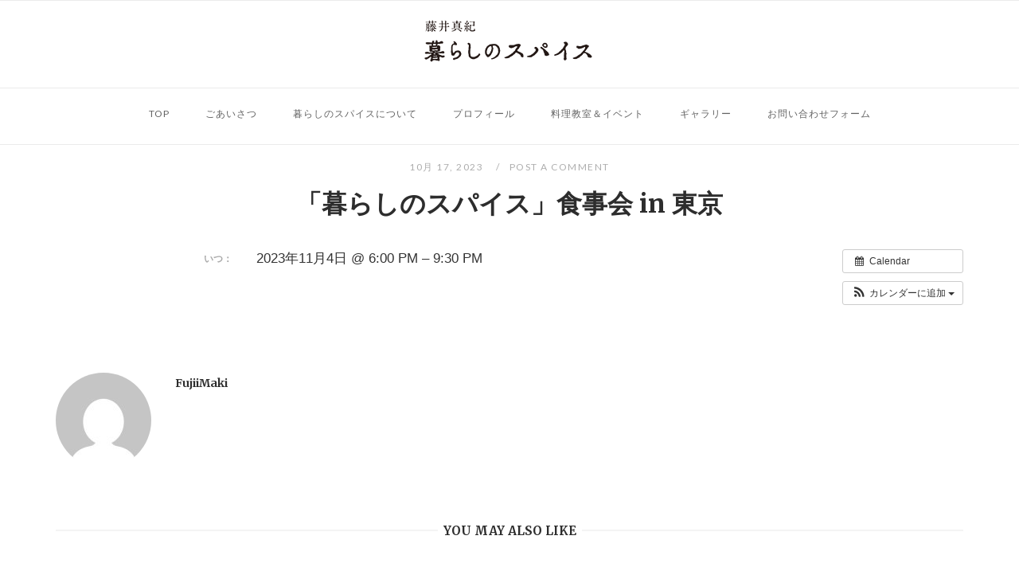

--- FILE ---
content_type: text/html; charset=UTF-8
request_url: http://epice.biz/event/%E3%80%8C%E6%9A%AE%E3%82%89%E3%81%97%E3%81%AE%E3%82%B9%E3%83%91%E3%82%A4%E3%82%B9%E3%80%8D%E9%A3%9F%E4%BA%8B%E4%BC%9A-in-%E6%9D%B1%E4%BA%AC/?instance_id=900
body_size: 7385
content:
<!DOCTYPE html>
<html lang="ja">
<head>
<meta charset="UTF-8">
<meta name="viewport" content="width=device-width, initial-scale=1">
<link rel="profile" href="http://gmpg.org/xfn/11">
<link rel="pingback" href="http://epice.biz/wp/xmlrpc.php">

<title>「暮らしのスパイス」食事会 in 東京 &#8211; 暮らしのスパイス</title>
<link rel='dns-prefetch' href='//fonts.googleapis.com' />
<link rel='dns-prefetch' href='//s.w.org' />
<link rel="alternate" type="application/rss+xml" title="暮らしのスパイス &raquo; フィード" href="http://epice.biz/feed/" />
<link rel="alternate" type="application/rss+xml" title="暮らしのスパイス &raquo; コメントフィード" href="http://epice.biz/comments/feed/" />
<link rel="alternate" type="application/rss+xml" title="暮らしのスパイス &raquo; 「暮らしのスパイス」食事会 in 東京 のコメントのフィード" href="http://epice.biz/event/%e3%80%8c%e6%9a%ae%e3%82%89%e3%81%97%e3%81%ae%e3%82%b9%e3%83%91%e3%82%a4%e3%82%b9%e3%80%8d%e9%a3%9f%e4%ba%8b%e4%bc%9a-in-%e6%9d%b1%e4%ba%ac/feed/" />
		<script type="text/javascript">
			window._wpemojiSettings = {"baseUrl":"https:\/\/s.w.org\/images\/core\/emoji\/11\/72x72\/","ext":".png","svgUrl":"https:\/\/s.w.org\/images\/core\/emoji\/11\/svg\/","svgExt":".svg","source":{"concatemoji":"http:\/\/epice.biz\/wp\/wp-includes\/js\/wp-emoji-release.min.js?ver=4.9.26"}};
			!function(e,a,t){var n,r,o,i=a.createElement("canvas"),p=i.getContext&&i.getContext("2d");function s(e,t){var a=String.fromCharCode;p.clearRect(0,0,i.width,i.height),p.fillText(a.apply(this,e),0,0);e=i.toDataURL();return p.clearRect(0,0,i.width,i.height),p.fillText(a.apply(this,t),0,0),e===i.toDataURL()}function c(e){var t=a.createElement("script");t.src=e,t.defer=t.type="text/javascript",a.getElementsByTagName("head")[0].appendChild(t)}for(o=Array("flag","emoji"),t.supports={everything:!0,everythingExceptFlag:!0},r=0;r<o.length;r++)t.supports[o[r]]=function(e){if(!p||!p.fillText)return!1;switch(p.textBaseline="top",p.font="600 32px Arial",e){case"flag":return s([55356,56826,55356,56819],[55356,56826,8203,55356,56819])?!1:!s([55356,57332,56128,56423,56128,56418,56128,56421,56128,56430,56128,56423,56128,56447],[55356,57332,8203,56128,56423,8203,56128,56418,8203,56128,56421,8203,56128,56430,8203,56128,56423,8203,56128,56447]);case"emoji":return!s([55358,56760,9792,65039],[55358,56760,8203,9792,65039])}return!1}(o[r]),t.supports.everything=t.supports.everything&&t.supports[o[r]],"flag"!==o[r]&&(t.supports.everythingExceptFlag=t.supports.everythingExceptFlag&&t.supports[o[r]]);t.supports.everythingExceptFlag=t.supports.everythingExceptFlag&&!t.supports.flag,t.DOMReady=!1,t.readyCallback=function(){t.DOMReady=!0},t.supports.everything||(n=function(){t.readyCallback()},a.addEventListener?(a.addEventListener("DOMContentLoaded",n,!1),e.addEventListener("load",n,!1)):(e.attachEvent("onload",n),a.attachEvent("onreadystatechange",function(){"complete"===a.readyState&&t.readyCallback()})),(n=t.source||{}).concatemoji?c(n.concatemoji):n.wpemoji&&n.twemoji&&(c(n.twemoji),c(n.wpemoji)))}(window,document,window._wpemojiSettings);
		</script>
		<style type="text/css">
img.wp-smiley,
img.emoji {
	display: inline !important;
	border: none !important;
	box-shadow: none !important;
	height: 1em !important;
	width: 1em !important;
	margin: 0 .07em !important;
	vertical-align: -0.1em !important;
	background: none !important;
	padding: 0 !important;
}
</style>
<link rel='stylesheet' id='ai1ec_style-css'  href='//epice.biz/wp/wp-content/plugins/all-in-one-event-calendar/cache/10e1aa17_ai1ec_parsed_css.css?ver=2.5.28' type='text/css' media='all' />
<link rel='stylesheet' id='contact-form-7-css'  href='http://epice.biz/wp/wp-content/plugins/contact-form-7/includes/css/styles.css?ver=5.0.1' type='text/css' media='all' />
<link rel='stylesheet' id='rss-antenna-style-css'  href='http://epice.biz/wp/wp-content/plugins/rss-antenna/rss-antenna.css?ver=2.2.0' type='text/css' media='all' />
<link rel='stylesheet' id='siteorigin-unwind-style-css'  href='http://epice.biz/wp/wp-content/themes/siteorigin-unwind/style.min.css?ver=1.2.10' type='text/css' media='all' />
<link rel='stylesheet' id='siteorigin-google-web-fonts-css'  href='//fonts.googleapis.com/css?family=Lato%3A300%2C400%7CMerriweather%3A400%2C700&#038;ver=4.9.26' type='text/css' media='all' />
<script type='text/javascript' src='http://epice.biz/wp/?ai1ec_render_js=event.js&#038;is_backend=false&#038;ver=2.5.28'></script>
<script type='text/javascript' src='http://epice.biz/wp/wp-includes/js/jquery/jquery.js?ver=1.12.4'></script>
<script type='text/javascript' src='http://epice.biz/wp/wp-includes/js/jquery/jquery-migrate.min.js?ver=1.4.1'></script>
<link rel='https://api.w.org/' href='http://epice.biz/wp-json/' />
<link rel="EditURI" type="application/rsd+xml" title="RSD" href="http://epice.biz/wp/xmlrpc.php?rsd" />
<link rel="wlwmanifest" type="application/wlwmanifest+xml" href="http://epice.biz/wp/wp-includes/wlwmanifest.xml" /> 
<link rel='prev' title='薬膳講座＠大塚公民館' href='http://epice.biz/event/%e8%96%ac%e8%86%b3%e8%ac%9b%e5%ba%a7%ef%bc%a0%e5%a4%a7%e5%a1%9a%e5%85%ac%e6%b0%91%e9%a4%a8/' />
<link rel='next' title='NHKカルチャー' href='http://epice.biz/event/nhk%e3%82%ab%e3%83%ab%e3%83%81%e3%83%a3%e3%83%bc-15/' />
<meta name="generator" content="WordPress 4.9.26" />
<link rel="canonical" href="http://epice.biz/event/%e3%80%8c%e6%9a%ae%e3%82%89%e3%81%97%e3%81%ae%e3%82%b9%e3%83%91%e3%82%a4%e3%82%b9%e3%80%8d%e9%a3%9f%e4%ba%8b%e4%bc%9a-in-%e6%9d%b1%e4%ba%ac/" />
<link rel='shortlink' href='http://epice.biz/?p=1904' />
<link rel="alternate" type="application/json+oembed" href="http://epice.biz/wp-json/oembed/1.0/embed?url=http%3A%2F%2Fepice.biz%2Fevent%2F%25e3%2580%258c%25e6%259a%25ae%25e3%2582%2589%25e3%2581%2597%25e3%2581%25ae%25e3%2582%25b9%25e3%2583%2591%25e3%2582%25a4%25e3%2582%25b9%25e3%2580%258d%25e9%25a3%259f%25e4%25ba%258b%25e4%25bc%259a-in-%25e6%259d%25b1%25e4%25ba%25ac%2F" />
<link rel="alternate" type="text/xml+oembed" href="http://epice.biz/wp-json/oembed/1.0/embed?url=http%3A%2F%2Fepice.biz%2Fevent%2F%25e3%2580%258c%25e6%259a%25ae%25e3%2582%2589%25e3%2581%2597%25e3%2581%25ae%25e3%2582%25b9%25e3%2583%2591%25e3%2582%25a4%25e3%2582%25b9%25e3%2580%258d%25e9%25a3%259f%25e4%25ba%258b%25e4%25bc%259a-in-%25e6%259d%25b1%25e4%25ba%25ac%2F&#038;format=xml" />
<meta property="og:url" content="http://epice.biz/event/%E3%80%8C%E6%9A%AE%E3%82%89%E3%81%97%E3%81%AE%E3%82%B9%E3%83%91%E3%82%A4%E3%82%B9%E3%80%8D%E9%A3%9F%E4%BA%8B%E4%BC%9A-in-%E6%9D%B1%E4%BA%AC/?instance_id=900" />
<meta property="og:title" content="「暮らしのスパイス」食事会 in 東京 (2023-11-04)" />
<meta property="og:type" content="article" />
<meta property="og:description" content="" />
<meta property="og:image" content="" />
<meta name="twitter:card" content="summary" />
<meta name="twitter:title" content="「暮らしのスパイス」食事会 in 東京 (2023-11-04)" />
<meta name="twitter:description" content="No data" />
<meta name="twitter:image" content="" />
<!-- <meta name="NextGEN" version="2.2.54" /> -->
				<style type="text/css" id="siteorigin-unwind-settings-custom" data-siteorigin-settings="true">
					blockquote { border-left: 3px solid #7c6a00; }     .button:hover,#page #infinite-handle span button:hover,button:hover,input[type="button"]:hover,input[type="reset"]:hover,input[type="submit"]:hover,.woocommerce #respond input#submit:hover,.woocommerce a.button:hover,.woocommerce button.button:hover,.woocommerce #page #infinite-handle span button:hover,#page #infinite-handle span .woocommerce button:hover,.woocommerce input.button:hover,.woocommerce.single-product .cart button:hover { border-color: #7c6a00; color: #7c6a00; } .button:active,#page #infinite-handle span button:active,.button:focus,#page #infinite-handle span button:focus,button:active,button:focus,input[type="button"]:active,input[type="button"]:focus,input[type="reset"]:active,input[type="reset"]:focus,input[type="submit"]:active,input[type="submit"]:focus,.woocommerce #respond input#submit:active,.woocommerce #respond input#submit:focus,.woocommerce a.button:active,.woocommerce a.button:focus,.woocommerce button.button:active,.woocommerce #page #infinite-handle span button:active,#page #infinite-handle span .woocommerce button:active,.woocommerce button.button:focus,.woocommerce #page #infinite-handle span button:focus,#page #infinite-handle span .woocommerce button:focus,.woocommerce input.button:active,.woocommerce input.button:focus,.woocommerce.single-product .cart button:active,.woocommerce.single-product .cart button:focus { border-color: #7c6a00; color: #7c6a00; }   a { color: #7c6a00; } a:hover,a:focus { color: #594500; }    .header-design-4 .main-navigation { padding: calc( 20px /2) 0; }       .comment-navigation a:hover,.posts-navigation a:hover,.post-navigation a:hover { border-color: #7c6a00; color: #7c6a00; }   .pagination .page-numbers:hover { background: #7c6a00; border-color: #7c6a00; }  .pagination .current { background: #7c6a00; border-color: #7c6a00; }    .post-navigation a:hover { color: #7c6a00; }    .breadcrumbs a:hover,.woocommerce .woocommerce-breadcrumb a:hover { color: #7c6a00; }    #secondary .widget a:hover,#colophon .widget a:hover,#masthead-widgets .widget a:hover { color: #7c6a00; }     .widget #wp-calendar tfoot #prev a,.widget #wp-calendar tfoot #next a { color: #7c6a00; } .widget #wp-calendar tfoot #prev a:hover,.widget #wp-calendar tfoot #next a:hover { color: #594500; }       #page .widget_tag_cloud a:hover { background: #7c6a00; border-color: #7c6a00; } #masthead { margin-bottom: 20px; }    #masthead .site-branding { padding: 20px 0; }   .header-design-4 #masthead .site-branding { padding: calc( 20px / 2) 0; } #masthead #masthead-widgets { margin: 20px auto; }      .entry-meta span a:hover { color: #7c6a00; }    .more-link:hover .more-text { border: 2px solid #7c6a00; color: #7c6a00; }  .page-links span:not(.page-links-title) { background: #7c6a00; border: 1px solid #7c6a00; }  .page-links .page-links-title ~ a span:hover { background: #7c6a00; border: 1px solid #7c6a00; }    .blog-layout-grid .archive-entry .more-link .more-text { color: #7c6a00; }   .blog-layout-masonry .archive-entry .more-link .more-text { color: #7c6a00; }   .blog-layout-alternate .archive-entry .entry-content .more-link .more-text { color: #7c6a00; }      .archive .container > .page-header,.search .container > .page-header { margin-bottom: 20px; }                    .jetpack-portfolio-shortcode .portfolio-entry-meta a:hover { color: #7c6a00; }       .comment-list li.comment .comment-reply-link:hover { color: #7c6a00; }  .comment-reply-title #cancel-comment-reply-link:hover { color: #7c6a00; }             @media screen and (max-width: 768px) { .main-navigation .menu-toggle { display: block; } .main-navigation > div, .main-navigation > div ul, .main-navigation .shopping-cart { display: none; } } @media screen and (min-width: 769px) { #mobile-navigation { display: none !important; } .main-navigation > div ul { display: block; } .main-navigation .shopping-cart { display: inline-block; } .main-navigation .menu-toggle { display: none; } }				</style>
						<style type="text/css" id="wp-custom-css">
			.top_menu01 {
	font-size: calc(40% + 1.6vw);
	width: 100%;
	text-align: center;
}

.top_rss_co {
	text-align: left;
	width: calc(80% + 1.25vw);
}

.top_rss_out {
	align-items: center;
	width: 100%;
}

.top_rss_tit {
	text-align: center;
	width: calc(80% + 1.25vw);
	background-color: #EEEAD9;
}

.title_01 {
	text-align: center;
	font-size: 130%;
	width: calc 100%;
	background-color: #EEEAD9;
}

.cc01 {
	text-align: left;
	width: calc(80% + 1.25vw);
	border-right: 1px solid #000000;
	border-left: 1px solid #000000;
	padding : 10px ;
}

.cc02 {
	text-align: left;
	width: calc(80% + 1.25vw);
}

.cc03 {
	text-align: left;
	width: calc(80% + 1.25vw);
	padding : 10px;
}

.cc04 {
	border: 1px solid #eeead9;
	text-align: left;
	width: calc(90% + 1.25vw);
	padding : 10px;
}

.cc05 {
	text-align: left;
	width: calc(90% + 1.25vw);
	border-right: 1px solid #000000;
	border-left: 1px solid #000000;
	padding : 10px ;
}

.pro_tit {
	text-align: center;
	width: 100%;
	background-color: #EEEAD9;
}

.cc06 {
background-color: #EEEAD9;
	text-align: center;
	width: calc(50% + 1.25vw);
	border-right: 1px solid #000000;
	border-left: 1px solid #000000;
	padding : 10px ;
}		</style>
	</head>

<body class="ai1ec_event-template-default single single-ai1ec_event postid-1904 css3-animations header-design-3 no-js no-active-sidebar page-layout-default page-layout-hide-masthead page-layout-hide-footer-widgets wc-columns-3">
<div id="page" class="hfeed site">
	<a class="skip-link screen-reader-text" href="#content">Skip to content</a>

			<header id="masthead" class="site-header">

			
			<div class="top-bar">
    <div class="container">

        <div class="social-search">
                                            </div>

    </div><!-- .container -->

    </div><!-- .top-bar -->

    <div class="container">
        <div class="site-branding">
            <a href="http://epice.biz/" rel="home">
			<span class="screen-reader-text">Home</span><img width="222" height="61" src="http://epice.biz/wp/wp-content/uploads/logo-1.png" class="attachment-full size-full" alt="" /></a>                    </div><!-- .site-branding -->
    </div><!-- .container -->

<div class="main-navigation-bar sticky-bar ">
    <div class="container">
        	<nav id="site-navigation" class="main-navigation" role="navigation">
		<button id="mobile-menu-button" class="menu-toggle" aria-controls="primary-menu" aria-expanded="false">				<svg version="1.1" class="svg-icon-menu" xmlns="http://www.w3.org/2000/svg" xmlns:xlink="http://www.w3.org/1999/xlink" width="27" height="32" viewBox="0 0 27 32">
					<path d="M27.429 24v2.286q0 0.464-0.339 0.804t-0.804 0.339h-25.143q-0.464 0-0.804-0.339t-0.339-0.804v-2.286q0-0.464 0.339-0.804t0.804-0.339h25.143q0.464 0 0.804 0.339t0.339 0.804zM27.429 14.857v2.286q0 0.464-0.339 0.804t-0.804 0.339h-25.143q-0.464 0-0.804-0.339t-0.339-0.804v-2.286q0-0.464 0.339-0.804t0.804-0.339h25.143q0.464 0 0.804 0.339t0.339 0.804zM27.429 5.714v2.286q0 0.464-0.339 0.804t-0.804 0.339h-25.143q-0.464 0-0.804-0.339t-0.339-0.804v-2.286q0-0.464 0.339-0.804t0.804-0.339h25.143q0.464 0 0.804 0.339t0.339 0.804z"></path>
				</svg>
			</button>
		<div class="menu-mainmanu-container"><ul id="primary-menu" class="menu"><li id="menu-item-211" class="menu-item menu-item-type-post_type menu-item-object-page menu-item-home menu-item-211"><a href="http://epice.biz/">TOP</a></li>
<li id="menu-item-208" class="menu-item menu-item-type-post_type menu-item-object-page menu-item-208"><a href="http://epice.biz/greeting/">ごあいさつ</a></li>
<li id="menu-item-209" class="menu-item menu-item-type-post_type menu-item-object-page menu-item-209"><a href="http://epice.biz/about/">暮らしのスパイスについて</a></li>
<li id="menu-item-210" class="menu-item menu-item-type-post_type menu-item-object-page menu-item-210"><a href="http://epice.biz/profile/">プロフィール</a></li>
<li id="menu-item-212" class="menu-item menu-item-type-post_type menu-item-object-page menu-item-212"><a href="http://epice.biz/school/">料理教室＆イベント</a></li>
<li id="menu-item-213" class="menu-item menu-item-type-post_type menu-item-object-page menu-item-213"><a href="http://epice.biz/gallery/">ギャラリー</a></li>
<li id="menu-item-214" class="menu-item menu-item-type-post_type menu-item-object-page menu-item-214"><a href="http://epice.biz/inquiry/">お問い合わせフォーム</a></li>
</ul></div>			</nav><!-- #site-navigation -->
	<div id="mobile-navigation"></div>
	    </div>
</div><!-- .main-navigation-bar -->

		</header><!-- #masthead -->
	
	<div id="content" class="site-content">
		<div class="container">

	
	<div id="primary" class="content-area">
		<main id="main" class="site-main">

		
<article id="post-1904" class="entry post-1904 ai1ec_event type-ai1ec_event status-publish hentry post">

	<header class="entry-header">
		<div class="entry-meta">
			
	
			<span class="entry-date">
							10月 17, 2023					</span>
	
	
	<span class="entry-comments"><a href="http://epice.biz/event/%e3%80%8c%e6%9a%ae%e3%82%89%e3%81%97%e3%81%ae%e3%82%b9%e3%83%91%e3%82%a4%e3%82%b9%e3%80%8d%e9%a3%9f%e4%ba%8b%e4%bc%9a-in-%e6%9d%b1%e4%ba%ac/#respond">Post a Comment</a></span>
		</div><!-- .entry-meta -->
					<h1 class="entry-title">「暮らしのスパイス」食事会 in 東京</h1>			</header><!-- .entry-header -->

	
	<div class="entry-content">
		<div class="timely ai1ec-single-event
	ai1ec-event-id-1904
	ai1ec-event-instance-id-900
		">

<a id="ai1ec-event"></a>

<div class="ai1ec-actions">
	<div class="ai1ec-btn-group-vertical ai1ec-clearfix">
		<a class="ai1ec-calendar-link ai1ec-btn ai1ec-btn-default ai1ec-btn-sm
        ai1ec-tooltip-trigger "
    href="http://epice.biz/calendar/"
    
    data-placement="left"
    title="すべてのイベントを見る">
    <i class="ai1ec-fa ai1ec-fa-calendar ai1ec-fa-fw"></i>
    <span class="ai1ec-hidden-xs">Calendar</span>
</a>
	</div>

	<div class="ai1ec-btn-group-vertical ai1ec-clearfix">
							<div class="ai1ec-subscribe-dropdown ai1ec-dropdown ai1ec-btn
	ai1ec-btn-default ai1ec-btn-sm">
	<span role="button" class="ai1ec-dropdown-toggle ai1ec-subscribe"
			data-toggle="ai1ec-dropdown">
		<i class="ai1ec-fa ai1ec-icon-rss ai1ec-fa-lg ai1ec-fa-fw"></i>
		<span class="ai1ec-hidden-xs">
							カレンダーに追加
						<span class="ai1ec-caret"></span>
		</span>
	</span>
			<ul class="ai1ec-dropdown-menu ai1ec-pull-right" role="menu">
		<li>
			<a class="ai1ec-tooltip-trigger ai1ec-tooltip-auto" target="_blank"
				data-placement="left" title="このURLをご自分のTimelyカレンダーにコピーするか、クリックしてあなたのリッチテキストのカレンダーに追加してください。"
				href="http&#x3A;&#x2F;&#x2F;epice.biz&#x2F;&#x3F;plugin&#x3D;all-in-one-event-calendar&amp;controller&#x3D;ai1ec_exporter_controller&amp;action&#x3D;export_events&amp;ai1ec_post_ids&#x3D;1904">
				<i class="ai1ec-fa ai1ec-fa-lg ai1ec-fa-fw ai1ec-icon-timely"></i>
				Timelyカレンダーに追加
			</a>
		</li>
		<li>
			<a class="ai1ec-tooltip-trigger ai1ec-tooltip-auto" target="_blank"
			  data-placement="left" title="このカレンダーをGoogleカレンダーに登録"
			  href="https://www.google.com/calendar/render?cid=http&#x25;3A&#x25;2F&#x25;2Fepice.biz&#x25;2F&#x25;3Fplugin&#x25;3Dall-in-one-event-calendar&#x25;26controller&#x25;3Dai1ec_exporter_controller&#x25;26action&#x25;3Dexport_events&#x25;26ai1ec_post_ids&#x25;3D1904&#x25;26no_html&#x25;3Dtrue&#x25;26&#x25;26">
				<i class="ai1ec-fa ai1ec-icon-google ai1ec-fa-lg ai1ec-fa-fw"></i>
				Googleに追加
			</a>
		</li>
		<li>
			<a class="ai1ec-tooltip-trigger ai1ec-tooltip-auto" target="_blank"
			  data-placement="left" title="このカレンダーをMS Outlookに登録"
			  href="webcal&#x3A;&#x2F;&#x2F;epice.biz&#x2F;&#x3F;plugin&#x3D;all-in-one-event-calendar&amp;controller&#x3D;ai1ec_exporter_controller&amp;action&#x3D;export_events&amp;ai1ec_post_ids&#x3D;1904&amp;no_html&#x3D;true">
				<i class="ai1ec-fa ai1ec-icon-windows ai1ec-fa-lg ai1ec-fa-fw"></i>
				Outlookに追加
			</a>
		</li>
		<li>
			<a class="ai1ec-tooltip-trigger ai1ec-tooltip-auto" target="_blank"
			  data-placement="left" title="このカレンダーをAppleカレンダー/iCalに登録"
			  href="webcal&#x3A;&#x2F;&#x2F;epice.biz&#x2F;&#x3F;plugin&#x3D;all-in-one-event-calendar&amp;controller&#x3D;ai1ec_exporter_controller&amp;action&#x3D;export_events&amp;ai1ec_post_ids&#x3D;1904&amp;no_html&#x3D;true">
				<i class="ai1ec-fa ai1ec-icon-apple ai1ec-fa-lg ai1ec-fa-fw"></i>
				Appleカレンダーに追加
			</a>
		</li>
		<li>
						<a class="ai1ec-tooltip-trigger ai1ec-tooltip-auto"
			  data-placement="left" title="このカレンダーを別なプレーンテキストのカレンダーに登録"
			  href="http&#x3A;&#x2F;&#x2F;epice.biz&#x2F;&#x3F;plugin&#x3D;all-in-one-event-calendar&amp;controller&#x3D;ai1ec_exporter_controller&amp;action&#x3D;export_events&amp;ai1ec_post_ids&#x3D;1904&amp;no_html&#x3D;true">
				<i class="ai1ec-fa ai1ec-icon-calendar ai1ec-fa-fw"></i>
				その他のカレンダーに追加
			</a>
		</li>
		<li>
			<a class="ai1ec-tooltip-trigger ai1ec-tooltip-auto"
			  data-placement="left" title=""
			  href="http&#x3A;&#x2F;&#x2F;epice.biz&#x2F;&#x3F;plugin&#x3D;all-in-one-event-calendar&amp;controller&#x3D;ai1ec_exporter_controller&amp;action&#x3D;export_events&amp;ai1ec_post_ids&#x3D;1904&xml=true">
				<i class="ai1ec-fa ai1ec-fa-file-text ai1ec-fa-lg ai1ec-fa-fw"></i>
				Export to XML
			</a>
		</li>
	</ul>
</div>

			</div>

	</div>

			<div class="ai1ec-event-details ai1ec-clearfix">

	<div class="ai1ec-time ai1ec-row">
		<div class="ai1ec-field-label ai1ec-col-sm-3">いつ：</div>
		<div class="ai1ec-field-value ai1ec-col-sm-9 dt-duration">
			2023年11月4日 @ 6:00 PM – 9:30 PM
								</div>
		<div class="ai1ec-hidden dt-start">2023-11-04T18:00:00+09:00</div>
		<div class="ai1ec-hidden dt-end">2023-11-04T21:30:00+09:00</div>
	</div>

	
	
	
	
	
		
				
	
				
	</div>
			
	
</div>
<footer class="timely ai1ec-event-footer">
	</footer>
			</div><!-- .entry-content -->

	<footer class="entry-footer">
			</footer><!-- .entry-footer -->
</article><!-- #post-## -->
	<div class="author-box">
		<div class="author-avatar">
			<img alt='' src='http://2.gravatar.com/avatar/8d7358299580c557101233a6d2dc708c?s=120&#038;d=mm&#038;r=g' srcset='http://2.gravatar.com/avatar/8d7358299580c557101233a6d2dc708c?s=240&#038;d=mm&#038;r=g 2x' class='avatar avatar-120 photo' height='120' width='120' />		</div>
		<div class="author-description">
			<span class="post-author-title">
				<a href="http://epice.biz/author/maki/">
					FujiiMaki				</a>
			</span>
			<div></div>
		</div>
	</div>

		<div class="related-posts-section">
			<h2 class="related-posts heading-strike">You may also like</h2>
							<ol>
									</ol>
					</div>
		
<div id="comments" class="comments-area">

		<div id="respond" class="comment-respond">
		<h3 id="reply-title" class="comment-reply-title">コメントを残す <small><a rel="nofollow" id="cancel-comment-reply-link" href="/event/%E3%80%8C%E6%9A%AE%E3%82%89%E3%81%97%E3%81%AE%E3%82%B9%E3%83%91%E3%82%A4%E3%82%B9%E3%80%8D%E9%A3%9F%E4%BA%8B%E4%BC%9A-in-%E6%9D%B1%E4%BA%AC/?instance_id=900#respond" style="display:none;">コメントをキャンセル</a></small></h3>			<form action="http://epice.biz/wp/wp-comments-post.php" method="post" id="commentform" class="comment-form" novalidate>
				<p class="comment-notes"><span id="email-notes">メールアドレスが公開されることはありません。</span> <span class="required">*</span> が付いている欄は必須項目です</p><p class="comment-form-comment"><label for="comment">コメント</label> <textarea id="comment" name="comment" cols="45" rows="8" maxlength="65525" required="required"></textarea></p><p class="comment-form-author"><label for="author">名前 <span class="required">*</span></label> <input id="author" name="author" type="text" value="" size="30" maxlength="245" required='required' /></p>
<p class="comment-form-email"><label for="email">メール <span class="required">*</span></label> <input id="email" name="email" type="email" value="" size="30" maxlength="100" aria-describedby="email-notes" required='required' /></p>
<p class="comment-form-url"><label for="url">サイト</label> <input id="url" name="url" type="url" value="" size="30" maxlength="200" /></p>
<p class="form-submit"><input name="submit" type="submit" id="submit" class="submit" value="コメントを送信" /> <input type='hidden' name='comment_post_ID' value='1904' id='comment_post_ID' />
<input type='hidden' name='comment_parent' id='comment_parent' value='0' />
</p>			</form>
			</div><!-- #respond -->
	
</div><!-- #comments -->

		</main><!-- #main -->
	</div><!-- #primary -->

		</div><!-- .container -->
	</div><!-- #content -->

	<footer id="colophon" class="site-footer ">

					<div class="container">
							</div>
		
		<div class="site-info">
			<div class="container">
				2026 &copy; 暮らしのスパイス.&nbsp;Crafted with love by <a href="https://siteorigin.com/" rel="designer">SiteOrigin</a>.			</div><!-- .container -->
		</div><!-- .site-info -->
	</footer><!-- #colophon -->
</div><!-- #page -->

	<div id="scroll-to-top">
		<span class="screen-reader-text">Scroll to top</span>
					<svg version="1.1" xmlns="http://www.w3.org/2000/svg" width="55" height="32" viewBox="0 0 55 32">
				<path fill="#fff" d="M50.276 32l-22.829-22.829-22.829 22.829-4.553-4.553 27.382-27.415 27.415 27.415z"></path>
			</svg>
				</div>

<!-- ngg_resource_manager_marker --><script type='text/javascript'>
/* <![CDATA[ */
var wpcf7 = {"apiSettings":{"root":"http:\/\/epice.biz\/wp-json\/contact-form-7\/v1","namespace":"contact-form-7\/v1"},"recaptcha":{"messages":{"empty":"\u3042\u306a\u305f\u304c\u30ed\u30dc\u30c3\u30c8\u3067\u306f\u306a\u3044\u3053\u3068\u3092\u8a3c\u660e\u3057\u3066\u304f\u3060\u3055\u3044\u3002"}}};
/* ]]> */
</script>
<script type='text/javascript' src='http://epice.biz/wp/wp-content/plugins/contact-form-7/includes/js/scripts.js?ver=5.0.1'></script>
<script type='text/javascript' src='http://epice.biz/wp/wp-content/themes/siteorigin-unwind/js/jquery.fitvids.min.js?ver=1.1'></script>
<script type='text/javascript' src='http://epice.biz/wp/wp-content/themes/siteorigin-unwind/js/unwind.min.js?ver=1.2.10'></script>
<script type='text/javascript' src='http://epice.biz/wp/wp-content/themes/siteorigin-unwind/js/skip-link-focus-fix.min.js?ver=20130115'></script>
<script type='text/javascript' src='http://epice.biz/wp/wp-includes/js/comment-reply.min.js?ver=4.9.26'></script>
<script type='text/javascript' src='http://epice.biz/wp/wp-includes/js/wp-embed.min.js?ver=4.9.26'></script>

</body>
</html>
